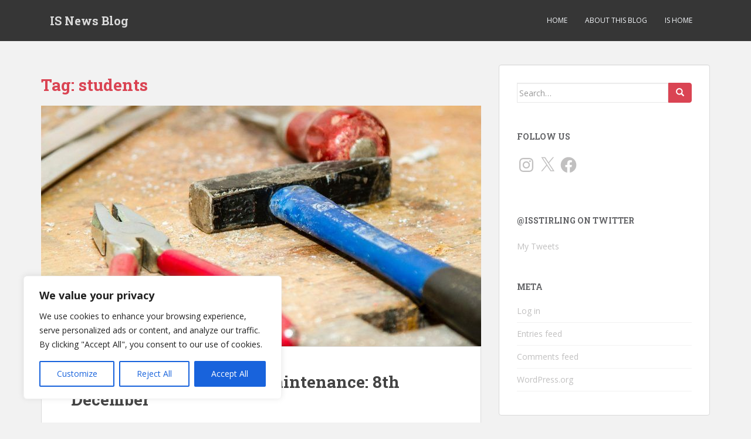

--- FILE ---
content_type: application/javascript; charset=UTF-8
request_url: https://isnews.stir.ac.uk/cdn-cgi/challenge-platform/scripts/jsd/main.js
body_size: 4644
content:
window._cf_chl_opt={xkKZ4:'g'};~function(t3,H,Z,D,z,n,J,G){t3=T,function(j,N,tE,t2,d,P){for(tE={j:186,N:227,d:276,P:195,Q:259,V:219,C:252,K:291,Y:201,e:304,M:287,X:275},t2=T,d=j();!![];)try{if(P=parseInt(t2(tE.j))/1+-parseInt(t2(tE.N))/2+parseInt(t2(tE.d))/3*(parseInt(t2(tE.P))/4)+parseInt(t2(tE.Q))/5*(-parseInt(t2(tE.V))/6)+-parseInt(t2(tE.C))/7*(-parseInt(t2(tE.K))/8)+-parseInt(t2(tE.Y))/9*(-parseInt(t2(tE.e))/10)+parseInt(t2(tE.M))/11*(-parseInt(t2(tE.X))/12),N===P)break;else d.push(d.shift())}catch(Q){d.push(d.shift())}}(A,614478),H=this||self,Z=H[t3(187)],D={},D[t3(197)]='o',D[t3(218)]='s',D[t3(247)]='u',D[t3(226)]='z',D[t3(303)]='n',D[t3(280)]='I',D[t3(306)]='b',z=D,H[t3(246)]=function(j,N,P,Q,tg,tl,tx,t8,C,K,Y,M,X,h){if(tg={j:190,N:295,d:239,P:190,Q:196,V:249,C:216,K:249,Y:216,e:189,M:268,X:288,v:305,h:224},tl={j:248,N:288,d:253},tx={j:191,N:258,d:199,P:193},t8=t3,N===null||N===void 0)return Q;for(C=k(N),j[t8(tg.j)][t8(tg.N)]&&(C=C[t8(tg.d)](j[t8(tg.P)][t8(tg.N)](N))),C=j[t8(tg.Q)][t8(tg.V)]&&j[t8(tg.C)]?j[t8(tg.Q)][t8(tg.K)](new j[(t8(tg.Y))](C)):function(s,t9,O){for(t9=t8,s[t9(tl.j)](),O=0;O<s[t9(tl.N)];s[O]===s[O+1]?s[t9(tl.d)](O+1,1):O+=1);return s}(C),K='nAsAaAb'.split('A'),K=K[t8(tg.e)][t8(tg.M)](K),Y=0;Y<C[t8(tg.X)];M=C[Y],X=L(j,N,M),K(X)?(h=X==='s'&&!j[t8(tg.v)](N[M]),t8(tg.h)===P+M?V(P+M,X):h||V(P+M,N[M])):V(P+M,X),Y++);return Q;function V(s,O,t7){t7=T,Object[t7(tx.j)][t7(tx.N)][t7(tx.d)](Q,O)||(Q[O]=[]),Q[O][t7(tx.P)](s)}},n=t3(256)[t3(243)](';'),J=n[t3(189)][t3(268)](n),H[t3(277)]=function(j,N,tQ,tt,P,Q,V,C){for(tQ={j:209,N:288,d:235,P:193,Q:261},tt=t3,P=Object[tt(tQ.j)](N),Q=0;Q<P[tt(tQ.N)];Q++)if(V=P[Q],V==='f'&&(V='N'),j[V]){for(C=0;C<N[P[Q]][tt(tQ.N)];-1===j[V][tt(tQ.d)](N[P[Q]][C])&&(J(N[P[Q]][C])||j[V][tt(tQ.P)]('o.'+N[P[Q]][C])),C++);}else j[V]=N[P[Q]][tt(tQ.Q)](function(K){return'o.'+K})},G=function(tp,tX,tM,tY,tC,tT,N,d,P){return tp={j:234,N:229},tX={j:251,N:251,d:193,P:251,Q:242,V:251,C:236,K:193,Y:236,e:251},tM={j:288},tY={j:288,N:236,d:191,P:258,Q:199,V:191,C:258,K:191,Y:225,e:193,M:225,X:193,v:251,h:251,s:191,O:225,F:193,a:193,W:251,U:193,o:193,S:242},tC={j:204,N:236},tT=t3,N=String[tT(tp.j)],d={'h':function(Q){return null==Q?'':d.g(Q,6,function(V,tB){return tB=T,tB(tC.j)[tB(tC.N)](V)})},'g':function(Q,V,C,tj,K,Y,M,X,s,O,F,W,U,o,S,i,t0,t1){if(tj=tT,Q==null)return'';for(Y={},M={},X='',s=2,O=3,F=2,W=[],U=0,o=0,S=0;S<Q[tj(tY.j)];S+=1)if(i=Q[tj(tY.N)](S),Object[tj(tY.d)][tj(tY.P)][tj(tY.Q)](Y,i)||(Y[i]=O++,M[i]=!0),t0=X+i,Object[tj(tY.V)][tj(tY.C)][tj(tY.Q)](Y,t0))X=t0;else{if(Object[tj(tY.K)][tj(tY.P)][tj(tY.Q)](M,X)){if(256>X[tj(tY.Y)](0)){for(K=0;K<F;U<<=1,V-1==o?(o=0,W[tj(tY.e)](C(U)),U=0):o++,K++);for(t1=X[tj(tY.Y)](0),K=0;8>K;U=U<<1.63|t1&1.27,V-1==o?(o=0,W[tj(tY.e)](C(U)),U=0):o++,t1>>=1,K++);}else{for(t1=1,K=0;K<F;U=t1|U<<1.82,V-1==o?(o=0,W[tj(tY.e)](C(U)),U=0):o++,t1=0,K++);for(t1=X[tj(tY.M)](0),K=0;16>K;U=U<<1.12|1&t1,o==V-1?(o=0,W[tj(tY.X)](C(U)),U=0):o++,t1>>=1,K++);}s--,0==s&&(s=Math[tj(tY.v)](2,F),F++),delete M[X]}else for(t1=Y[X],K=0;K<F;U=t1&1|U<<1.12,o==V-1?(o=0,W[tj(tY.X)](C(U)),U=0):o++,t1>>=1,K++);X=(s--,s==0&&(s=Math[tj(tY.h)](2,F),F++),Y[t0]=O++,String(i))}if(X!==''){if(Object[tj(tY.s)][tj(tY.C)][tj(tY.Q)](M,X)){if(256>X[tj(tY.O)](0)){for(K=0;K<F;U<<=1,o==V-1?(o=0,W[tj(tY.F)](C(U)),U=0):o++,K++);for(t1=X[tj(tY.Y)](0),K=0;8>K;U=U<<1|t1&1,V-1==o?(o=0,W[tj(tY.e)](C(U)),U=0):o++,t1>>=1,K++);}else{for(t1=1,K=0;K<F;U=U<<1|t1,o==V-1?(o=0,W[tj(tY.X)](C(U)),U=0):o++,t1=0,K++);for(t1=X[tj(tY.O)](0),K=0;16>K;U=1&t1|U<<1.41,o==V-1?(o=0,W[tj(tY.a)](C(U)),U=0):o++,t1>>=1,K++);}s--,0==s&&(s=Math[tj(tY.W)](2,F),F++),delete M[X]}else for(t1=Y[X],K=0;K<F;U=1&t1|U<<1.13,V-1==o?(o=0,W[tj(tY.U)](C(U)),U=0):o++,t1>>=1,K++);s--,0==s&&F++}for(t1=2,K=0;K<F;U=1.83&t1|U<<1,V-1==o?(o=0,W[tj(tY.F)](C(U)),U=0):o++,t1>>=1,K++);for(;;)if(U<<=1,V-1==o){W[tj(tY.o)](C(U));break}else o++;return W[tj(tY.S)]('')},'j':function(Q,te,tN){return te={j:225},tN=tT,null==Q?'':Q==''?null:d.i(Q[tN(tM.j)],32768,function(V,td){return td=tN,Q[td(te.j)](V)})},'i':function(Q,V,C,tH,K,Y,M,X,s,O,F,W,U,o,S,i,t1,t0){for(tH=tT,K=[],Y=4,M=4,X=3,s=[],W=C(0),U=V,o=1,O=0;3>O;K[O]=O,O+=1);for(S=0,i=Math[tH(tX.j)](2,2),F=1;F!=i;t0=W&U,U>>=1,0==U&&(U=V,W=C(o++)),S|=(0<t0?1:0)*F,F<<=1);switch(S){case 0:for(S=0,i=Math[tH(tX.N)](2,8),F=1;F!=i;t0=W&U,U>>=1,0==U&&(U=V,W=C(o++)),S|=(0<t0?1:0)*F,F<<=1);t1=N(S);break;case 1:for(S=0,i=Math[tH(tX.N)](2,16),F=1;i!=F;t0=U&W,U>>=1,U==0&&(U=V,W=C(o++)),S|=F*(0<t0?1:0),F<<=1);t1=N(S);break;case 2:return''}for(O=K[3]=t1,s[tH(tX.d)](t1);;){if(o>Q)return'';for(S=0,i=Math[tH(tX.N)](2,X),F=1;i!=F;t0=U&W,U>>=1,U==0&&(U=V,W=C(o++)),S|=(0<t0?1:0)*F,F<<=1);switch(t1=S){case 0:for(S=0,i=Math[tH(tX.j)](2,8),F=1;F!=i;t0=U&W,U>>=1,U==0&&(U=V,W=C(o++)),S|=F*(0<t0?1:0),F<<=1);K[M++]=N(S),t1=M-1,Y--;break;case 1:for(S=0,i=Math[tH(tX.P)](2,16),F=1;i!=F;t0=U&W,U>>=1,U==0&&(U=V,W=C(o++)),S|=(0<t0?1:0)*F,F<<=1);K[M++]=N(S),t1=M-1,Y--;break;case 2:return s[tH(tX.Q)]('')}if(Y==0&&(Y=Math[tH(tX.V)](2,X),X++),K[t1])t1=K[t1];else if(M===t1)t1=O+O[tH(tX.C)](0);else return null;s[tH(tX.K)](t1),K[M++]=O+t1[tH(tX.Y)](0),Y--,O=t1,Y==0&&(Y=Math[tH(tX.e)](2,X),X++)}}},P={},P[tT(tp.N)]=d.h,P}(),l();function g(d,P,A0,tG,Q,V,C){if(A0={j:208,N:284,d:272,P:296,Q:263,V:254,C:272,K:278,Y:213,e:192,M:302,X:213},tG=t3,Q=tG(A0.j),!d[tG(A0.N)])return;P===tG(A0.d)?(V={},V[tG(A0.P)]=Q,V[tG(A0.Q)]=d.r,V[tG(A0.V)]=tG(A0.C),H[tG(A0.K)][tG(A0.Y)](V,'*')):(C={},C[tG(A0.P)]=Q,C[tG(A0.Q)]=d.r,C[tG(A0.V)]=tG(A0.e),C[tG(A0.M)]=P,H[tG(A0.K)][tG(A0.X)](C,'*'))}function T(t,B,j){return j=A(),T=function(N,d,H){return N=N-186,H=j[N],H},T(t,B)}function b(th,tZ,j){return th={j:202,N:270},tZ=t3,j=H[tZ(th.j)],Math[tZ(th.N)](+atob(j.t))}function A(A1){return A1='body,_cf_chl_opt,/b/ov1/0.5067573714603063:1765509846:4NRFBM-KWpkNngQs9zeW96kcC4TREQkiFMB_gTqlIxc/,function,bind,/jsd/oneshot/5eaf848a0845/0.5067573714603063:1765509846:4NRFBM-KWpkNngQs9zeW96kcC4TREQkiFMB_gTqlIxc/,floor,display: none,success,XMLHttpRequest,random,6444NUhZkg,156603BldEBI,Qgcf5,parent,chctx,bigint,toString,timeout,jsd,api,clientInformation,catch,5401RBecyj,length,POST,isArray,32QeGdqy,loading,stringify,createElement,getOwnPropertyNames,source,chlApiRumWidgetAgeMs,style,appendChild,iframe,status,detail,number,2516530NzzxNf,isNaN,boolean,log,/cdn-cgi/challenge-platform/h/,141981NGkwnN,document,Function,includes,Object,prototype,error,push,error on cf_chl_props,48xGKdJk,Array,object,navigator,call,now,36gKewQW,__CF$cv$params,removeChild,Y9PM8czlrju-3SEs170QIKhteBxGXULvAVwFbfdJknTN65C+gmiqW2ZDaOR$y4Hpo,onload,contentWindow,send,cloudflare-invisible,keys,gKwbC5,msg,DOMContentLoaded,postMessage,contentDocument,chlApiSitekey,Set,location,string,4602obWvdr,getPrototypeOf,addEventListener,href,http-code:,d.cookie,charCodeAt,symbol,2365430CQElOd,open,hQSiBSSSqBl,[native code],readyState,tabIndex,onreadystatechange,fromCharCode,indexOf,charAt,gRjkt7,hhzn3,concat,/invisible/jsd,chlApiClientVersion,join,split,errorInfoObject,vKoX8,cJDYB1,undefined,sort,from,xhr-error,pow,1127077VJmmFX,splice,event,chlApiUrl,_cf_chl_opt;XQlKq9;mpuA2;BYBs3;bqzg9;gtpfA4;SZQFk7;rTYyd6;gTvhm6;ubgT9;JrBNE9;NgAVk0;YBjhw4;WvQh6;cJDYB1;Qgcf5;eHVD2;VJwN2,onerror,hasOwnProperty,2335ilRefJ,xkKZ4,map,ontimeout,sid'.split(','),A=function(){return A1},A()}function L(j,N,P,tf,t5,Q){t5=(tf={j:286,N:196,d:290,P:267},t3);try{return N[P][t5(tf.j)](function(){}),'p'}catch(V){}try{if(N[P]==null)return N[P]===void 0?'u':'x'}catch(C){return'i'}return j[t5(tf.N)][t5(tf.d)](N[P])?'a':N[P]===j[t5(tf.N)]?'E':N[P]===!0?'T':!1===N[P]?'F':(Q=typeof N[P],t5(tf.P)==Q?y(j,N[P])?'N':'f':z[Q]||'?')}function y(j,N,tb,t4){return tb={j:188,N:191,d:281,P:199,Q:235,V:230},t4=t3,N instanceof j[t4(tb.j)]&&0<j[t4(tb.j)][t4(tb.N)][t4(tb.d)][t4(tb.P)](N)[t4(tb.Q)](t4(tb.V))}function x(P,Q,to,tn,V,C,K,Y,M,X,v,h){if(to={j:211,N:192,d:202,P:308,Q:265,V:260,C:266,K:240,Y:273,e:228,M:289,X:282,v:262,h:215,s:265,O:245,F:255,a:210,W:297,U:265,o:238,S:241,i:237,c:244,m:279,t0:296,t1:283,tS:207,tu:229},tn=t3,!E(.01))return![];C=(V={},V[tn(to.j)]=P,V[tn(to.N)]=Q,V);try{K=H[tn(to.d)],Y=tn(to.P)+H[tn(to.Q)][tn(to.V)]+tn(to.C)+K.r+tn(to.K),M=new H[(tn(to.Y))](),M[tn(to.e)](tn(to.M),Y),M[tn(to.X)]=2500,M[tn(to.v)]=function(){},X={},X[tn(to.h)]=H[tn(to.s)][tn(to.O)],X[tn(to.F)]=H[tn(to.s)][tn(to.a)],X[tn(to.W)]=H[tn(to.U)][tn(to.o)],X[tn(to.S)]=H[tn(to.s)][tn(to.i)],v=X,h={},h[tn(to.c)]=C,h[tn(to.m)]=v,h[tn(to.t0)]=tn(to.t1),M[tn(to.tS)](G[tn(to.tu)](h))}catch(s){}}function f(j,N,tW,ta,tF,tO,tz,d,P,Q){tW={j:202,N:307,d:265,P:273,Q:228,V:289,C:308,K:260,Y:269,e:284,M:282,X:262,v:205,h:257,s:217,O:222,F:217,a:207,W:229,U:293},ta={j:250},tF={j:301,N:301,d:272,P:223,Q:301},tO={j:282},tz=t3,d=H[tz(tW.j)],console[tz(tW.N)](H[tz(tW.d)]),P=new H[(tz(tW.P))](),P[tz(tW.Q)](tz(tW.V),tz(tW.C)+H[tz(tW.d)][tz(tW.K)]+tz(tW.Y)+d.r),d[tz(tW.e)]&&(P[tz(tW.M)]=5e3,P[tz(tW.X)]=function(ty){ty=tz,N(ty(tO.j))}),P[tz(tW.v)]=function(tL){tL=tz,P[tL(tF.j)]>=200&&P[tL(tF.N)]<300?N(tL(tF.d)):N(tL(tF.P)+P[tL(tF.Q)])},P[tz(tW.h)]=function(tk){tk=tz,N(tk(ta.j))},Q={'t':b(),'lhr':Z[tz(tW.s)]&&Z[tz(tW.s)][tz(tW.O)]?Z[tz(tW.F)][tz(tW.O)]:'','api':d[tz(tW.e)]?!![]:![],'payload':j},P[tz(tW.a)](G[tz(tW.W)](JSON[tz(tW.U)](Q)))}function E(j,tv,tr){return tv={j:274},tr=t3,Math[tr(tv.j)]()<j}function I(ts,tD,j,N,d){return ts={j:270,N:200},tD=t3,j=3600,N=b(),d=Math[tD(ts.j)](Date[tD(ts.N)]()/1e3),d-N>j?![]:!![]}function l(tm,tc,tu,tJ,j,N,d,P,Q){if(tm={j:202,N:284,d:231,P:292,Q:221,V:212,C:233,K:233},tc={j:231,N:292,d:233},tu={j:194},tJ=t3,j=H[tJ(tm.j)],!j)return;if(!I())return;(N=![],d=j[tJ(tm.N)]===!![],P=function(tR,V){if(tR=tJ,!N){if(N=!![],!I())return;V=R(),f(V.r,function(C){g(j,C)}),V.e&&x(tR(tu.j),V.e)}},Z[tJ(tm.d)]!==tJ(tm.P))?P():H[tJ(tm.Q)]?Z[tJ(tm.Q)](tJ(tm.V),P):(Q=Z[tJ(tm.C)]||function(){},Z[tJ(tm.K)]=function(tw){tw=tJ,Q(),Z[tw(tc.j)]!==tw(tc.N)&&(Z[tw(tc.d)]=Q,P())})}function k(j,tq,t6,N){for(tq={j:239,N:209,d:220},t6=t3,N=[];j!==null;N=N[t6(tq.j)](Object[t6(tq.N)](j)),j=Object[t6(tq.d)](j));return N}function R(tV,tA,d,P,Q,V,C){tA=(tV={j:294,N:300,d:298,P:271,Q:232,V:264,C:299,K:206,Y:285,e:198,M:214,X:203},t3);try{return d=Z[tA(tV.j)](tA(tV.N)),d[tA(tV.d)]=tA(tV.P),d[tA(tV.Q)]='-1',Z[tA(tV.V)][tA(tV.C)](d),P=d[tA(tV.K)],Q={},Q=cJDYB1(P,P,'',Q),Q=cJDYB1(P,P[tA(tV.Y)]||P[tA(tV.e)],'n.',Q),Q=cJDYB1(P,d[tA(tV.M)],'d.',Q),Z[tA(tV.V)][tA(tV.X)](d),V={},V.r=Q,V.e=null,V}catch(K){return C={},C.r={},C.e=K,C}}}()